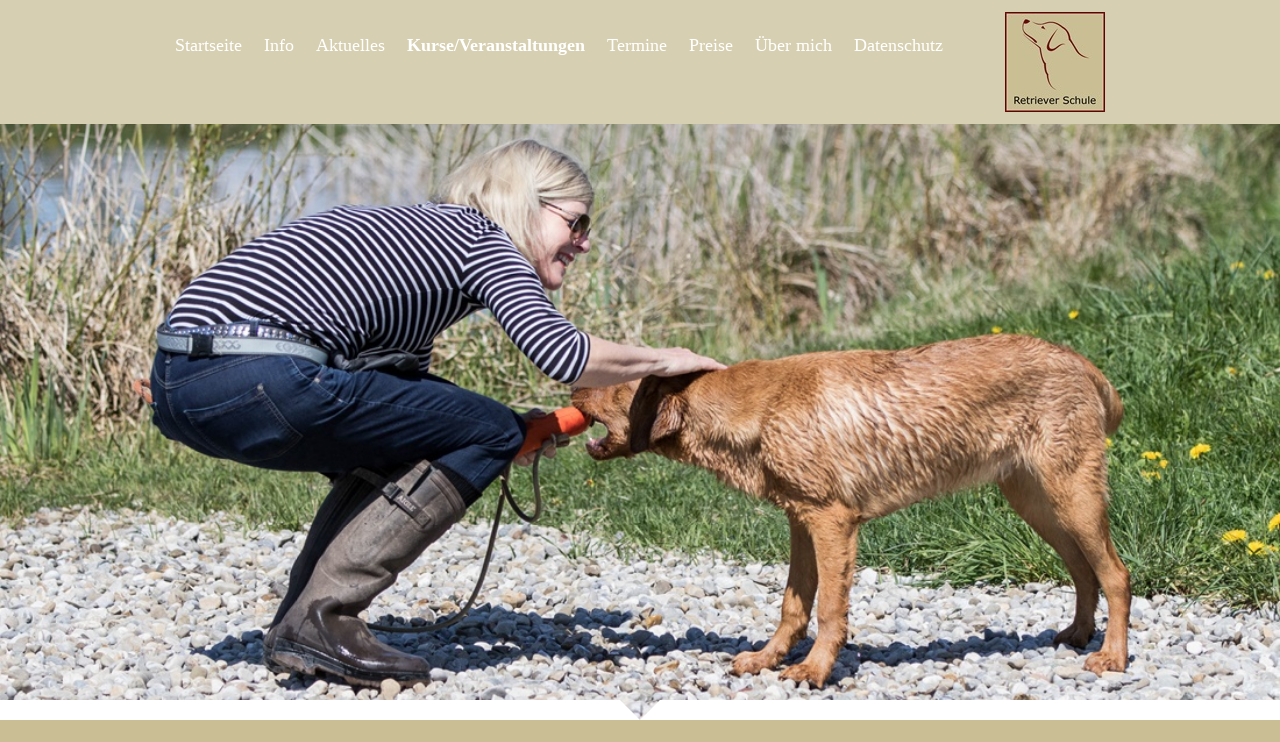

--- FILE ---
content_type: text/html
request_url: http://labrador-retriever-schule.de/kursangebot.html
body_size: 2318
content:
<!DOCTYPE html> <html class="no-js responsivelayout" lang="de"> <head> <title>Kurse/Veranstaltungen</title> <meta name="robots" content="index, follow"/> <meta name="keywords" content=""/> <meta name="description" content=""/> <meta charset="utf-8"/> <meta name="viewport" content="width=device-width, initial-scale=1.0, minimal-ui"/> <meta name="generator" content="Zeta Producer 12 12.1.0.0 ZP12X, Build 12.1.0.0, 06.05.2014 10:46:02 (RELEASE)"/> <link rel="shortcut icon" type="image/x-icon" href="_media/stock-files/logo_1.gif?v=1210"/> <link rel="stylesheet" type="text/css" href="_media/bootstrap/bootstrap.css"/> <link rel="stylesheet" type="text/css" href="_media/superslides.css" media="screen"/> <link rel="stylesheet" type="text/css" href="_media/styles.css" media="screen"/> <link rel="stylesheet" type="text/css" href="_media/print.css" media="print"/> <!--[if lte IE 8]><link rel="stylesheet" type="text/css" href="_media/styles-ie8.css" media="screen"/><![endif]--> <link rel="stylesheet" type="text/css" href="//fonts.googleapis.com/css?family=Open+Sans:300,400,600"/> <link rel="stylesheet" type="text/css" href="//fonts.googleapis.com/css?family=Ubuntu+Mono:400,700"/> <script type="text/javascript">document.documentElement.className=document.documentElement.className.replace(/no-js/g,"js");</script> <script	type="text/javascript" src="media/Scripting/ServerSideScripting/jQuery/jquery-1.7.min.js"></script> <script type="text/javascript" src="_media/bootstrap/bootstrap.js"></script> <script	type="text/javascript" src="media/Scripting/ServerSideScripting/js/zp-widgets.js"></script> </head> <body id="poster-responsive"> <a id="top"></a> <div class="navbar noshadow"> <div class="navbar-inner"> <div class="container"><a class="brand" href="http://www.retriever-schule.com"><img src="_media/stock-images/logo_1.jpg" width="100" height="100" alt="http://www.retriever-schule.com" title="Labrador-Retriever Schule "></a> <button type="button" class="btn btn-navbar" data-toggle="collapse" data-target= ".nav-collapse"><span class="icon-bar">&nbsp;</span> <span class="icon-bar">&nbsp;</span> <span class="icon-bar">&nbsp;</span></button> <div class="nav-collapse collapse"> <ul class="nav nav-pills touchhovermenu"> <li class="dropdown"><a href="index.html">Startseite</a></li> <li class="dropdown"><a href="info.html">Info</a> <ul class="dropdown-menu"> <li class="dropdown"><a href="grundlagen.html">Grundlagen</a></li> <li class="dropdown"><a href="kontingenzschema.html">Kontingenzschema</a></li> </ul> </li> <li class="dropdown"><a href="aktuelles.html">Aktuelles</a></li> <li class="active dropdown"><a href="kursangebot.html">Kurse/Veranstaltungen</a> <ul class="dropdown-menu"> <li class="dropdown"><a href="welpentraining.html">Welpentraining</a></li> <li class="dropdown"><a href="gruppentraining.html">Gruppentraining</a></li> <li class="dropdown"><a href="einzeltraining.html">Einzeltraining</a></li> <li class="dropdown"><a href="fun-aktion.html">Dummytraining</a></li> <li class="dropdown"><a href="treibball.html">Treibball</a></li> <li class="dropdown"><a href="erlebnis-trainingsspaziergang.html">Erlebnis-/ Trainingsspaziergang</a></li> <li class="dropdown"><a href="rudelspaziergang.html">Rudelspaziergang</a></li> </ul> </li> <li class="dropdown"><a href="termine.html">Termine</a> <ul class="dropdown-menu"> <li class="dropdown"><a href="termine-welpentraining.html">Termine Welpen-/Junghundetraining</a></li> <li class="dropdown"><a href="termine-gruppentraining.html">Termine Junghundetraining</a></li> <li class="dropdown"><a href="termine-fun-action.html">Termine Dummytraining</a></li> <li class="dropdown"><a href="termin-treibball.html">Termine Treibball</a></li> <li class="dropdown"><a href="termin-rudelspaziergang.html">Termin Rudelspaziergang</a></li> <li class="dropdown"><a href="termine-erlebnis-trainingsspaziergang.html">Termine Erlebnis-/Trainingsspaziergang</a></li> </ul> </li> <li class="dropdown"><a href="preise.html">Preise</a></li> <li class="dropdown"><a href="ueber-mich.html">Über mich</a> <ul class="dropdown-menu"> <li class="dropdown"><a href="datenschutzerklaerung.html">Datenschutzerklärung</a></li> </ul> </li> <li class="dropdown"><a href="datenschutz.html">Datenschutz</a></li> </ul> </div> </div> </div> </div> <div id="header"><a id="a1499"></a> <div id="headslider" class="flex-container"> <div class="bg"> <div class="slides-container"> <div class="slide"><img src="media/images/7d2a4920_lrcc-large.jpg" alt=""></div> </div> </div> </div> <script type="text/javascript" src="_media/jquery.superslides.min.js"></script> --&gt; <script type="text/javascript">$(document).ready(function(){$("#headslider .bg").superslides({animation:"slide",inherit_height_from:"#header",play:7000})});</script></div> <div class="triangle header" style="z-index: 3;"> <p></p> </div> <div id="subnav" class="row-fluid"></div> <div style="clear:both;"></div> <div class="content row-fluid"> <div class="articles"> <div class="row-fluid"> <div class="zpRow standard"> <div class="zpColumn zpColumnWidth1"><a id="a1389"></a> <div class="zpColumnItem"> <div class="articlearea"> <h2 style="text-align:left;">Kurse</h2> <p>&nbsp;</p> <p>&nbsp;</p> </div> </div> </div> </div> <div class="triangle"> <p></p> </div> </div> <div class="row-fluid"> <div class="zpRow standard"> <div class="zpColumn zpColumnWidth1"><a id="a1432"></a> <div class="zpColumnItem"> <div class="articlearea"> <div class="sidebar-nav"> <ul class="nav nav-list"> <li><a href="welpentraining.html" title="Welpentraining"><i class="icon-chevron-right">&nbsp;</i> Welpentraining</a></li> <li><a href="gruppentraining.html" title="Gruppentraining"><i class="icon-chevron-right">&nbsp;</i> Gruppentraining</a></li> <li><a href="einzeltraining.html" title="Einzeltraining"><i class="icon-chevron-right">&nbsp;</i> Einzeltraining</a></li> <li><a href="fun-aktion.html" title="Dummytraining"><i class="icon-chevron-right">&nbsp;</i> Dummytraining</a></li> <li><a href="treibball.html" title="Treibball"><i class="icon-chevron-right">&nbsp;</i> Treibball</a></li> <li><a href="erlebnis-trainingsspaziergang.html" title="Erlebnis-/ Trainingsspaziergang"><i class="icon-chevron-right">&nbsp;</i> Erlebnis-/ Trainingsspaziergang</a></li> <li><a href="rudelspaziergang.html" title="Rudelspaziergang"><i class="icon-chevron-right">&nbsp;</i> Rudelspaziergang</a></li> </ul> </div> </div> </div> </div> </div> <div class="triangle"> <p></p> </div> </div> <div class="row-fluid"> <div class="zpRow standard"> <div class="zpColumn zpColumnWidth1"> <div class="zpColumnItem"> <div class="articlearea"> <p><a href="#top" class="zpSO-Uplink" style="display:block;text-align:right">Nach oben</a></p> </div> </div> </div> </div> <div class="triangle"> <p></p> </div> </div> <div class="row-fluid"> <div class="zpRow standard"> <div class="zpColumn zpColumnWidth1"><a id="a1391"></a> <div class="zpColumnItem"> <div class="articlearea"> <p style="text-align: right"><a href="index.html"><img title="" class="singleImage" border="0" alt="" src="media/images/home.jpg"></a></p> </div> </div> </div> </div> <div class="triangle"> <p></p> </div> </div> </div> </div> <div class="fullwidth" id="footer"> <div class="container"> <div class="row-fluid"> <div id="xmenu"><a href="index.html">Startseite</a> <a href="kontakt.html">Kontakt</a> <a href="impressum.html">Impressum</a></div> <div style="clear:both;"></div> </div> </div> </div> <script type="text/javascript">$(document).ready(function(){$(".navbar .btn.btn-navbar").click(function(){$(".navbar .nav-collapse ul.nav").toggleClass("touchhovermenu")});$("body #searchform").hover(function(){$("#searchfield").focus()});$("body.touch #searchbutton").each(function(){var b;var a=function(d){b=c;$("#searchfield").focus();return false};var c=function(d){b=a;return true};b=a;$(this).click(function(){return b($(this))})})});</script> </body> </html>

--- FILE ---
content_type: text/css
request_url: http://labrador-retriever-schule.de/_media/styles.css
body_size: 26567
content:
html{overflow-y:scroll}body{font-family:Verdana;margin:0;padding-top:0;font-size:16px;line-height:1.5;color:#333;background-color:#C9BE94;text-rendering:optimizeLegibility}body.banner{padding-top:0}html,body{height:100%}blockquote{border:0}blockquote p{font-size:inherit}.container{max-width:930px}.row-fluid{z-index:10;-webkit-transform:translate3d(0,0,0)}#subnav.row-fluid{position:relative;background-color:#C9BE94;z-index:10;-webkit-transform:translate3d(0,0,0)}.articles .row-fluid{position:relative;padding-top:30px;padding-bottom:30px;background-color:#fff}.articles .zpRow{position:relative;z-index:100}.articles .row-fluid .zpRow{background-color:#fff}.articles .row-fluid:nth-child(even),.articles .row-fluid:nth-child(even) .zpRow{background-color:#FFF}.triangle{position:absolute;bottom:0;width:100%;height:20px;margin:0 auto;background:transparent}#afterfooter .triangle{display:none}.triangle>p:before,.triangle>p:after{content:'';position:absolute;z-index:-1;top:0;width:0;height:20px;border-top:20px solid transparent}.triangle:before,.triangle:after{content:'';position:absolute;top:0;height:0;border-bottom:20px solid #fff;-webkit-box-sizing:border-box;-moz-box-sizing:border-box;-ms-box-sizing:border-box;box-sizing:border-box;-webkit-backface-visibility:hidden;-moz-backface-visibility:hidden;backface-visibility:hidden}.articles .row-fluid:nth-child(odd) .triangle:before,.articles .row-fluid:nth-child(odd) .triangle:after{border-bottom-color:#FFF}.triangle.header.breadcrumb:before,.triangle.header.breadcrumb:after{border-bottom-color:#C9BE94}.articles .row-fluid:last-child .triangle:before,.articles .row-fluid:last-child .triangle:after{border-bottom-color:#C9BE94}.triangle:before{left:0;width:50%;border-right:20px solid transparent}.triangle:after{right:0;width:50%;border-left:20px solid transparent}.articles .zpRow,#breadcrumb,#subnav>.sidebar-nav{max-width:930px;margin-left:auto;margin-right:auto}.posrel{position:relative!important}.noshadow,.noshadow>.navbar-inner{-webkit-box-shadow:none!important;-moz-box-shadow:none!important;box-shadow:none!important}h1{font-family:Verdana;margin:0 0 10px 0;padding:0;font-size:44px;font-weight:normal;line-height:normal;color:#333;position:relative}h2{font-family:Verdana;margin:10px 0 10px 0;padding:0;font-size:36px;font-weight:normal;line-height:normal;color:#333}h3,h4,h5,h6{font-family:Verdana;margin:10px 0 10px 0;padding:0;font-size:30px;font-weight:normal;line-height:normal;color:#333}h1 a,h2 a,h3 a,h4 a,h5 a,h6 a{font-weight:inherit!important}p{margin:0 0 10px 0;padding:0}ul,ol{margin:0 0 10px 30px;padding:0}ul li{margin:0 0 10px 0;padding:0;list-style:square;line-height:1.5}ol li{margin:0 0 10px 0;padding:0;list-style:decimal}table{margin:0 0 10px 0;padding:0}td{vertical-align:top}img{margin:0;padding:0;border-style:none;box-sizing:border-box}div.articlearea img,.zpRow.standard div.zpImageGallery>a{box-shadow:1px 1px 1px #E7E7E7}#weatherToday img,#weatherTomorrow img{width:100px}.zgmap{max-width:100%}a{color:#A09355;text-decoration:none}a:hover{color:#A09355;text-decoration:underline}.content .articlearea a{font-weight:bold}.content .articlearea a.button{font-weight:normal}#top{margin:0;padding:0}#search{margin-top:25px!important;width:10%}#searchform{margin:0;padding:0;margin-top:25px!important;position:relative;float:left}#searchform input{font-family:Verdana}#searchfield{margin:0;padding:4px;width:20px;height:20px;line-height:20px;border:1px solid #DDD;border-radius:5px;font-size:1em;color:transparent;background:#fff;background:rgba(255,255,255,0.7)}#searchfield:focus{color:#fff}#searchfield::-webkit-input-placeholder{color:transparent}#searchfield:-moz-placeholder{color:transparent}#searchfield::-moz-placeholder{color:transparent}#searchfield:-ms-input-placeholder{color:transparent}#searchform:hover #searchfield,#searchform:focus #searchfield,#searchfield:hover,#searchfield:focus{width:auto;min-width:50px;max-width:90px;padding:4px 28px 4px 10px;color:#666}#searchform:hover #searchfield::-webkit-input-placeholder,#searchfield:focus::-webkit-input-placeholder{color:inherit}#searchform:hover #searchfield:-moz-placeholder,#searchfield:focus:-moz-placeholder{color:inherit}#searchform:hover #searchfield::-moz-placeholder,#searchfield:focus::-moz-placeholder{color:inherit}#searchform:hover #searchfield:-ms-input-placeholder,#searchfield:focus:-ms-input-placeholder{color:inherit}#searchbutton{margin:0;padding:0;width:28px;height:28px;border:0;position:absolute;top:1px;right:1px}.navbar{margin:0;padding-bottom:5px;padding-top:5px;position:fixed;width:100%;z-index:6001;background:#D7CFB1;background:#d7cfb1}.navbar .brand{margin-left:0!important;margin-right:7px;padding:7px 0 7px 0;width:100px;height:100px;float:right;margin-left:7px;margin-right:0}.navbar .brand img{width:auto;height:auto}.navbar-inner{background:transparent;filter:none;border:0;-webkit-border-radius:0;-moz-border-radius:0;border-radius:0;padding:0 20px!important;min-height:114px;position:relative;z-index:2}.navbar-inner button.btn-navbar{margin-top:25px!important;float:left;margin-left:0;margin-right:10px;opacity:.7;padding:8px 10px}.navbar ul.nav{margin-top:18px;margin-right:0;font-size:1.1em;float:left}.navbar ul.nav li{list-style:none!important;margin:0}.navbar .nav>li{padding:6px 0}.navbar .nav>li>a{color:#FFF;text-shadow:1px 1px 1px transparent;padding:7px 10px}.navbar .nav>li:first-child>a{padding-left:0}.navbar .nav>li>a:hover{color:#FFF;background:#C9BE94;text-shadow:none;background:rgba(201,190,148,0.9)}.navbar .nav>li.active>a,.navbar .nav>li.active>a:hover{color:#FFF;background-color:transparent;text-shadow:1px 1px 1px transparent;-webkit-box-shadow:none;-moz-box-shadow:none;box-shadow:none;font-weight:bold}ul.nav li.dropdown:hover>ul.dropdown-menu{display:block}ul.nav ul.dropdown-menu{background:#d2c8a5;background:rgba(201,190,148,0.9);border:0}ul.nav>li>ul.dropdown-menu{top:90%;left:14px}.navbar .nav>li>.dropdown-menu::before{display:none}.navbar .nav>li>.dropdown-menu::after{border-bottom-color:#d2c8a5;border-bottom-color:rgba(201,190,148,0.9)}ul.nav>li.dropdown li>a{color:#FFF}ul.nav>li.dropdown li.active>a,ul.nav>li.dropdown li>a:hover{background:transparent;color:#FFF;font-weight:bold;filter:none}ul.nav>li.dropdown li>a:hover,ul.nav .dropdown-submenu:hover>a{background:#C9BE94;color:#FFF;font-weight:bold;filter:none}.navbar-inner .nav-collapse.in.collapse{background:#d2c8a5;background:rgba(201,190,148,0.95)}.navbar-inner .nav-collapse.in.collapse li a{padding:3px 15px}.navbar-inner .nav-collapse.in.collapse ul.dropdown-menu{background:0}.navbar-inner .nav-collapse.in.collapse .dropdown-submenu>a:after{display:none}.navbar-inner .nav-collapse.in.collapse ul.nav li a{color:#FFF;text-shadow:none;font-weight:normal;background:0}.navbar-inner .nav-collapse.in.collapse ul.nav li a:hover{font-weight:bold;background:0}.navbar-inner .nav-collapse.in.collapse ul.nav li.active>a{color:#FFF;font-weight:bold;text-shadow:none}.nav .icon-chevron-right{float:none;margin-top:4px;margin-right:0;opacity:.55}.sidebar-nav ul.nav.nav-list.submenu{margin-bottom:7px;border-radius:0;margin-top:10px;padding:8px 15px 0 15px}ul.nav.nav-list{overflow:hidden;border:0;border-radius:4px;background-color:#C9BE94;color:#333;margin-bottom:0;padding:8px 0}ul.nav.nav-list li{list-style:none!important}ul.nav.nav-list.submenu li{float:left;margin-right:20px}ul.nav.nav-list li a{color:#333;text-shadow:none;font-weight:normal;margin:0;padding:0}ul.nav.nav-list li a:hover{color:#333;background-color:#ededed}ul.nav.nav-list li li{list-style:none;display:none}ul.nav.nav-list li.aktiv>a{color:#333;font-weight:bold}ul.nav.nav-list li.aktiv li{display:list-item!important;padding:3px 0}ul.nav.nav-list li li ul{margin-left:10px;padding-top:3px}#header{height:100%}#headslider .bg{height:100%;position:fixed!important;top:0}.slides-container .slide{display:none}.slides-navigation a{width:30px;height:30px;margin:0;display:block;background:url(stock-images/bg_direction_nav.png) no-repeat 0 0;position:fixed;top:50%;cursor:pointer;text-indent:-9999px;opacity:1;-webkit-transition:all .3s ease}.slides-navigation a.next{background-position:100% 0;right:10px}.slides-navigation a.prev{left:10px}.slides-pagination{position:fixed;bottom:30px}.slides-pagination a{background-image:none;width:11px;height:11px;display:inline-block;zoom:1;*display:inline;background:#666;background:rgba(255,255,255,0.5);cursor:pointer;text-indent:-9999px;-webkit-border-radius:20px;-moz-border-radius:20px;-o-border-radius:20px;border-radius:20px;border:0;box-shadow:inset 0 0 3px rgba(255,255,255,0.3)}slides-pagination a:hover{background:#333;background:rgba(255,255,255,0.5)}.slides-pagination a.current{background:#000;background:rgba(255,255,255,0.7);cursor:default}.flex-caption{position:absolute;top:45%;width:50%;max-width:930px;z-index:10;-webkit-transform:translate3d(0,0,0);color:#fff;text-shadow:1px 1px 2px #000,-1px -1px 2px #000;font-size:18px;text-align:left;line-height:1.4}.flex-caption a{font-weight:bold;color:#fff;text-decoration:underline}.flex-caption a:hover{color:#A09355;text-decoration:none}.flex-caption p{margin-bottom:10px}.flex-caption p:last-child{margin-bottom:0}.flex-caption h2{font-family:'Ubuntu Mono','Helvetica Neue',Helvetica,Arial,sans-serif;margin:0 0 10px 0;padding:0;font-size:36px;font-weight:normal;color:#fff!important;text-shadow:1px 1px 2px #000,-1px -1px 2px #000;font-weight:normal;line-height:normal;text-align:left}.sidebar .breadcrumb{display:none}.breadcrumb{font-size:1em;color:#333;background-color:#C9BE94;border-radius:0;margin-top:5px;padding:11px 15px}.breadcrumb li{text-shadow:0 1px 0 transparent;margin:0}.breadcrumb a{padding:0;color:#A09355;text-decoration:none}.breadcrumb a:hover{color:#A09355;text-decoration:underline}.breadcrumb>li span.divider{color:#666}.breadcrumb>li:last-child span.divider{display:none}.span8.content{margin-left:0}a.button,input.button{display:inline-block;margin:4px 10px 30px 0;padding:0;font-family:'Open Sans','Helvetica Neue',Helvetica,Arial,sans-serif;font-size:1em;font-weight:normal;text-decoration:none;text-transform:uppercase;text-align:center;text-shadow:none;line-height:normal;color:#fff;background-color:#A09355;border:1px solid #ac9f63;border:1px solid rgba(172,159,99,0.5);background:#A09355;background:-moz-linear-gradient(top,#ac9f63 0,#A09355 50%);background:-webkit-gradient(linear,left top,left bottom,color-stop(0%,#ac9f63),color-stop(50%,#A09355));background:-webkit-linear-gradient(top,#ac9f63 0,#A09355 50%);background:-o-linear-gradient(top,#ac9f63 0,#A09355 50%);background:-ms-linear-gradient(top,#ac9f63 0,#A09355 50%);background:linear-gradient(to bottom,#ac9f63 0,#A09355 50%);-webkit-border-radius:6px;-moz-border-radius:6px;border-radius:6px}a.button:hover,input.button:hover{color:#333;border:1px solid #f7f7f7;background:#f7f7f7;background:-moz-linear-gradient(top,white 0,#f7f7f7 50%);background:-webkit-gradient(linear,left top,left bottom,color-stop(0%,white),color-stop(50%,#f7f7f7));background:-webkit-linear-gradient(top,white 0,#f7f7f7 50%);background:-o-linear-gradient(top,white 0,#f7f7f7 50%);background:-ms-linear-gradient(top,white 0,#f7f7f7 50%);background:linear-gradient(to bottom,white 0,#f7f7f7 50%);text-decoration:none}a.button span,input.button{display:block;margin:0;padding:8px 15px}.sidebar a.button,.sidebar input.button{margin:0 10px 30px 0}.newsbox{margin:00;padding:0;line-height:1.4;overflow:hidden;border:0;border-radius:4px;background-color:transparent;color:inherit}.newsbox h2{font-family:'Open Sans','Helvetica Neue',Helvetica,Arial,sans-serif;margin:10px 0 10px 0;font-size:1.9em;font-weight:normal;color:#333}.newstext{margin:0;padding:0;font-family:'Open Sans','Helvetica Neue',Helvetica,Arial,sans-serif;font-size:1em;color:#333}.newstext p{margin:0 0 10px 0}.newstext a{font-weight:bold;color:#A09355;text-decoration:none}.newstext a:hover{color:#A09355;text-decoration:underline}hr{margin:30px 0}.articles{float:none;font-family:Verdana;font-size:1em;line-height:1.4}.articlearea{margin:0;padding:0}.content .articlearea{overflow:hidden;padding-bottom:2px;position:relative;-webkit-transform:translate3d(0,0,0);z-index:90}.content .articlearea.popupimage{width:auto;margin:0 0 30px 0;padding:0;box-shadow:none}.content .articlearea.popupimage>div.zpImageGallery{padding-bottom:2px;padding-right:2px}.content .articlearea p:last-child,.floatarticle p:last-child{margin-bottom:0}.articleimage{margin:0;padding:4px 0 10px 0}.articletext{margin:0;padding:0;min-width:250px}.twocolumnleft{float:left;margin:0;padding:0}.twocolumnleft>div{margin:0;padding:0 15px 0 0}.twocolumnright{margin:0;padding:0;overflow:hidden}.twocolumnright>div{margin:0;padding:0 0 0 15px}.bildunterschrift{display:block;color:#333}.floatarticle{float:left;margin:0 0 30px 0;padding:0;overflow:hidden}.floatarticle>div{margin:0;padding:0 30px 0 0}#formular .asfield{display:none}#formular input[type="text"],#formular textarea,#formular select{font-size:inherit;background:#fff;padding:6px 8px;border-radius:5px;border:1px solid #D9D9D9;border:1px solid rgba(0,0,0,0.2)}#formular label{padding:3px 10px 3px 0}#formular label.field{display:block;margin-top:10px;margin-bottom:4px;padding:0}#formular input[type="submit"]{display:block;margin-top:20px}#formular{display:inline-block;margin:0;padding:0 0 10px 0}#formular p{margin:0;padding:0}#formular table{margin:0;padding:0}#formular td{margin:0;padding:0;white-space:nowrap;vertical-align:middle}#formular input{font-family:Verdana;font-size:inherit;color:#333}#formular input.button{font-family:'Open Sans','Helvetica Neue',Helvetica,Arial,sans-serif;font-size:1em;font-weight:normal;color:#fff}#formular input.button:hover{color:#333;background:#f7f7f7}#formular textarea{font-family:Verdana;font-size:inherit;color:#333}input[type="checkbox"],input[type="radio"]{margin:-4px 4px 0 0}input[type="submit"]{margin-top:10px}#formular .label,#formular .field{padding:3px 10px 3px 0}#formular .desc{padding:10px 10px 10px 0}#formular .multiline{padding:4px 10px 0 0;vertical-align:top}#formular .submit{padding:0}#formular .separator{margin:10px 10px 10px 0;padding:0;line-height:0;height:0;border:0;border-top:1px solid #b8a972;border-bottom:1px solid #dad3b6}#banner,#afterfooter{margin:0;padding:20px 0;font-family:'Open Sans','Helvetica Neue',Helvetica,Arial,sans-serif;font-size:1em;color:#333;line-height:1.4}#afterfooter{color:#333;padding:20px 0 0 0}#banner a,#afterfooter a{color:#A09355!important;text-decoration:none}#banner a:hover,#afterfooter a:hover{color:#A09355!important;text-decoration:underline}#banner span,#banner h2,#afterfooter span,#afterfooter h2{color:#333;font-family:'Open Sans','Helvetica Neue',Helvetica,Arial,sans-serif;display:block;margin:0 0 10px 0;padding:0;font-size:1.9em;font-weight:normal;line-height:normal}#banner p,#afterfooter p{margin:0 0 10px 0;padding:0}.contentcontainer{margin-bottom:30px}#sitemap{position:relative;z-index:100;-webkit-transform:translate3d(0,0,0);width:100%;clear:both;background:#C9BE94;font-size:.9em;color:#333;text-shadow:1px 1px 0 transparent;z-index:100;line-height:1.3;overflow:auto}div.sitemap-item{max-width:210px;float:left;margin:0 40px 10px 0;padding:0}.sitemap-item>a>span{color:#333;font-weight:bolder!important;margin-bottom:10px;display:block}.sitemap-item a:hover{color:#333}.sitemap-item a.button:hover{color:#333}.sitemap-item ul{padding:0;margin:0}.sitemap-item li{margin-bottom:6px;list-style-type:none;line-height:1.3}.sitemap-item li a{color:#333}#footer{position:relative;width:100%;clear:both;font-size:.9em;color:#333;background:#C9BE94;overflow:hidden;text-shadow:1px 1px 0 transparent;-webkit-transform:translate3d(0,0,0);z-index:100}#footer .container,#sitemap .container{padding-top:30px;padding-bottom:30px}#footer a{color:#333}#footerinfo{float:right;margin:0;padding:0;overflow:hidden}#footerinfo.center{text-align:center;float:none}#footerinfo .zp{color:#333!important}#xmenu{float:left;margin:0;padding:0;overflow:hidden}#xmenu a{margin:0;padding:0 10px 0 0;font-size:1em;color:#333;text-decoration:none}#xmenu a:hover{color:#333;text-decoration:underline}.zpSO-OnlineShop-table.zpSO-OnlineShop-addresstable{width:auto}.zpSO-OnlineShop-addresstable input[type="text"],.zpSO-OnlineShop-addresstable textarea{width:95%}.zpSO-OnlineShop-error{color:#F00}.content .articlearea.shoparticlefloat{-webkit-box-shadow:none!important;-moz-box-shadow:none!important;box-shadow:none!important;padding-bottom:0!important}.content .articlearea.shoparticle form,.content .articlearea.shoparticle .button{margin-bottom:0!important}.zpSO-OnlineShop-table{width:100%}.zpSO-OnlineShop-table th{margin:0;padding:8px 10px;font-weight:bold;text-align:left;color:#FFF;background-color:#D7CFB1}.zpSO-OnlineShop-table td{margin:0;padding:8px 10px;text-align:left}.zpSO-OnlineShop-row1 td,.zpSO-OnlineShop-row2 td{margin:0;padding:8px 10px;text-align:left}.zpSO-OnlineShop-row2 td{background-image:url(stock-images/opacity.png)}.zp{color:#333!important;text-decoration:none!important}.clear{clear:both}.clearx,.clearfix{clear:both;margin:0;padding:0;font-size:0;height:0;line-height:0;visibility:hidden}.asfield{display:none}.flexslider ul li>div.inline-editing-pageitem{position:static!important}.flexslider ul li>div.inline-editing-pageitem>div.inline-editing-pageitem-highlight{top:50%}#inline-editing-pageitem-logo .inline-editing-pageitem-inline{display:inline!important}a.inline-editing-pageitem-edit{text-shadow:none}@media(max-width:1030px){.flex-caption{left:50px}}@media(max-width:979px){.nav-collapse{overflow:visible}}@media(max-width:970px){body{padding-top:0!important}.nav-collapse{overflow:hidden}#searchform{position:absolute;top:0;left:70px}#searchfield{max-width:200px!important}.navbar{position:relative}.navbar ul.nav{float:left}.flex-caption{width:75%;left:50px}#breadcrumb,.zpRow{padding-left:20px;padding-right:20px}.container{width:auto;padding-left:20px;padding-right:20px}}@media(max-width:767px){body{padding-left:0;padding-right:0}.fullwidth{padding:10px 20px;padding-left:0;padding-right:0}#header.fullwidth{padding:0}#searchform{position:absolute;top:0;left:70px}#searchfield{max-width:200px!important}}@media(max-width:568px){#header{margin-top:-50px;min-height:300px!important}#headslider .bg{position:relative!important;top:auto!important}.slides-pagination{display:none}.slides-navigation a.next{right:4px}.slides-navigation a.prev{left:4px}.flex-caption{max-height:80%;overflow:auto;top:70px!important;left:42px!important}.flex-caption h2{font-size:30px}div.triangle.header{position:relative;top:-30px;height:auto}img{-moz-box-sizing:border-box;-webkit-box-sizing:border-box;box-sizing:border-box}.articleimage{float:none!important;padding:0!important;margin-bottom:10px}.header .webname{margin-bottom:10px}.header #searchfield{clear:both;width:50%}div.nav-collapse{margin:40px -20px 0 -20px}.navbar{padding-top:0;padding-bottom:0;position:relative}.navbar-inner{-webkit-box-shadow:none!important;-moz-box-shadow:none!important;box-shadow:none!important;min-height:0}.navbar-inner .container{background-image:none!important}.navbar a.brand{max-width:190px;height:30px}.navbar a.brand img{height:30px;vertical-align:top}.navbar button.btn-navbar,.navbar #searchform{margin-top:10px!important}.sidebar{margin-bottom:30px}#searchfield{font-size:16px}#headslider .bg,.slides-pagination,.slides-navigation,.slides-navigation a{position:absolute!important}.flex-caption{top:120px}.twocolumnleft,.twocolumnright{width:100%!important}.twocolumnleft{margin-bottom:30px!important}.twocolumnleft div,.twocolumnright div{padding:0!important}p.video{display:block;overflow:hidden}p.video iframe{max-width:100%;width:auto\9;height:auto;vertical-align:middle;border:0}#formular table,#formular #recaptcha_widget_div{max-width:300px!important;overflow:scroll}#recaptcha_widget_div #recaptcha_logo,#recaptcha_widget_div #recaptcha_tagline{display:none}#formular input[type="text"],#formular textarea{min-width:80px!important;max-width:260px!important}#basketForm{max-width:300px!important;overflow:scroll!important}.content .articlearea.shoparticlefloat>div{float:none!important;padding-right:0!important}.floatarticle{min-width:100%}}@media(max-width:568px) and (orientation:landscape){.flex-caption{max-height:72%}}div.zpRow{margin-bottom:30px}div.zpRow:after{visibility:hidden;display:block;content:"";clear:both;height:0}div.zpRow div.zpColumn{display:block;float:left;margin-left:3.2%}div.zpRow div.zpColumn img.singleImage{max-width:100%!important;height:auto!important}div.zpRow div.zpColumn .zpImageGallery a.fancybox{max-width:100%}div.zpRow div.zpColumn.zpColumnWidth1{width:100%;float:none}div.zpRow div.zpColumn.zpColumnWidth2{width:48.4%}div.zpRow div.zpColumn.zpColumnWidth3{width:31.2%}div.zpRow div.zpColumn.zpColumnWidth4{width:22.6%}div.zpRow div.zpColumn:first-child{margin-left:0}div.zpRow div.zpColumn div.zpColumnItem{overflow:hidden}@media only screen and (max-width:768px){.responsivelayout div.zpRow div.zpColumn.zpColumnWidth3,.responsivelayout div.zpRow div.zpColumn.zpColumnWidth4{width:48.4%}.responsivelayout div.zpRow div.zpColumn.zpColumnWidth3:nth-of-type(1),.responsivelayout div.zpRow div.zpColumn.zpColumnWidth4:nth-of-type(1),.responsivelayout div.zpRow div.zpColumn.zpColumnWidth4:nth-of-type(2){margin-bottom:30px}.responsivelayout div.zpRow div.zpColumn.zpColumnWidth3:nth-of-type(3),.responsivelayout div.zpRow div.zpColumn.zpColumnWidth4:nth-of-type(3){margin-left:0;clear:left}}@media only screen and (max-width:568px){.responsivelayout div.zpRow div.zpColumn{width:100%!important;margin-left:0!important;margin-bottom:30px!important;float:none!important}}@media print{div.zpRow{margin-bottom:0!important}div.zpRow div.zpColumn{float:none!important;width:100%!important;margin-left:0!important;margin-bottom:10px!important}}video{max-width:100%;height:auto}div.zpAccordion{margin:10px 0}div.zpAccordion .accordion-heading{position:relative;padding:10px;padding-right:30px;background-color:#f5f5f5;background-image:-webkit-gradient(linear,left top,left bottom,from(#f9f9f9),to(#f5f5f5));background-image:-webkit-linear-gradient(top,#f9f9f9,#f5f5f5);background-image:-moz-linear-gradient(top,#f9f9f9,#f5f5f5);background-image:-ms-linear-gradient(top,#f9f9f9,#f5f5f5);background-image:-o-linear-gradient(top,#f9f9f9,#f5f5f5);background-image:linear-gradient(to bottom,#f9f9f9,#f5f5f5);color:#777;text-shadow:1px 1px 0 #fff;font-size:14px;text-transform:none;font-family:inherit;border:1px solid #e7e7e7;cursor:pointer;margin:0}div.zpAccordion .accordion-heading:after{content:"";position:absolute;top:17px;right:8px;background-repeat:no-repeat;background-image:url([data-uri]);background-position:0 0;width:18px;height:12px}div.zpAccordion .accordion-content{display:none;border:1px solid #e7e7e7;border-top:0;padding:20px 30px 20px 30px}div.zpAccordion.active .accordion-heading:after{background-position:-20px 0}div.zpAccordion.active .accordion-content{display:block}div.zpTABs *{text-shadow:none!important}div.zpTABs{margin:30px 0;width:100%}div.zpTABs>ul.zpTABs{overflow:hidden;width:100%;box-sizing:border-box;list-style-type:none;margin:0!important;padding:0!important}div.zpTABs>ul.zpTABs>li{-moz-box-sizing:border-box;-webkit-box-sizing:border-box;box-sizing:border-box;position:relative;display:block;background:#f7f7f7;float:left;border:1px solid #e7e7e7;border-right-width:0;margin:0!important;padding:0!important;list-style:none;color:#777}div.zpTABs>ul.zpTABs>li a.zpTABs{display:block!important;padding:15px 20px!important;color:inherit!important;text-decoration:none!important;text-shadow:none!important}div.zpTABs>ul.zpTABs>li::before,div.zpTABs>ul.zpTABs>li::after{display:none!important}div.zpTABs>ul.zpTABs>li.active{border-bottom-width:0;color:#5e5e5e;background:#fff}div.zpTABs>ul.zpTABs>li.active a.zpTABs{color:inherit}div.zpTABs>ul.zpTABs>li.last{border-right-width:1px}div.zpTABs>ul.zpTABs>li.tab.active::after,div.zpTABs>ul.zpTABs>li.tab.active::before{display:block!important;content:'';position:absolute;bottom:-1px;height:0;width:999em;border-bottom:1px solid #e7e7e7;pointer-events:none}div.zpTABs>ul.zpTABs>li.tab.active::before{right:100%;margin-right:0}div.zpTABs>ul.zpTABs>li.tab.active::after{left:100%;margin-left:0}div.zpTABs>ul.zpTABs>li.acc{display:none}div.zpTABs>div{padding:30px;clear:both;display:none}div.zpTABs>div.active{margin-top:-1px;display:block;overflow:hidden;background:#fff;border:1px solid #e7e7e7;border-top:0;-moz-box-sizing:border-box;-webkit-box-sizing:border-box;box-sizing:border-box}div.zpTABs>div.active *:not(a){color:#777}div.zpTABs.small>ul.zpTABs{float:none}div.zpTABs.small>ul.zpTABs>li{float:none;border-width:1px;border-bottom-width:0}div.zpTABs.small>ul.zpTABs>li a{white-space:nowrap;overflow:hidden;text-overflow:ellipsis}div.zpTABs.small>ul.zpTABs>li.last{border-bottom-width:1px}div.zpTABs.small>ul.zpTABs>li.active.last{border-bottom-width:0}div.zpTABs.small>ul.zpTABs>li.active{background:#f7f7f7}div.zpTABs.small>ul.zpTABs>li.acc{display:none;white-space:normal;overflow:inherit;padding:15px 20px!important}div.zpTABs.small>ul.zpTABs>li.acc:last-child,div.zpTABs.small>ul.zpTABs li.acc.last{border-bottom-width:1px;border-top-width:0}div.zpTABs.small>ul.zpTABs>li.acc.active{display:block}div.zpTABs.small>div{display:none!important}@media only screen and (max-width:768px){div.zpTABs>ul.zpTABs{float:none}div.zpTABs>ul.zpTABs>li{float:none;border-width:1px;border-bottom-width:0}div.zpTABs>ul.zpTABs>li.last{border-bottom-width:1px}div.zpTABs>ul.zpTABs>li.active.last{border-bottom-width:0}div.zpTABs>ul.zpTABs>li a{white-space:nowrap;overflow:hidden;text-overflow:ellipsis}div.zpTABs>ul.zpTABs>li.active{background:#f7f7f7}div.zpTABs>ul.zpTABs>li.acc{display:none;white-space:normal;overflow:inherit;padding:15px 20px!important}div.zpTABs>ul.zpTABs>li.acc:last-child,div.zpTABs>ul.zpTABs li.acc.last{border-bottom-width:1px;border-top-width:0}div.zpTABs>ul.zpTABs>li.acc.active{display:block}div.zpTABs>div{display:none!important}}

--- FILE ---
content_type: text/javascript
request_url: http://labrador-retriever-schule.de/_media/bootstrap/bootstrap.js
body_size: 25763
content:
!function(a){a(function(){a.support.transition=(function(){var b=(function(){var c=document.createElement("bootstrap"),e={WebkitTransition:"webkitTransitionEnd",MozTransition:"transitionend",OTransition:"oTransitionEnd otransitionend",transition:"transitionend"},d;for(d in e){if(c.style[d]!==undefined){return e[d]}}}());return b&&{end:b}})()})}(window.jQuery);!function(a){var c='[data-dismiss="alert"]',b=function(d){a(d).on("click",c,this.close)};b.prototype.close=function(g){var f=a(this),i=f.attr("data-target"),d;if(!i){i=f.attr("href");i=i&&i.replace(/.*(?=#[^\s]*$)/,"")}d=a(i);g&&g.preventDefault();d.length||(d=f.hasClass("alert")?f:f.parent());d.trigger(g=a.Event("close"));if(g.isDefaultPrevented()){return}d.removeClass("in");function h(){d.trigger("closed").remove()}a.support.transition&&d.hasClass("fade")?d.on(a.support.transition.end,h):h()};a.fn.alert=function(d){return this.each(function(){var e=a(this),f=e.data("alert");if(!f){e.data("alert",(f=new b(this)))}if(typeof d=="string"){f[d].call(e)}})};a.fn.alert.Constructor=b;a(function(){a("body").on("click.alert.data-api",c,b.prototype.close)})}(window.jQuery);!function(a){var b=function(c,d){this.$element=a(c);this.options=a.extend({},a.fn.button.defaults,d)};b.prototype.setState=function(g){var e="disabled",c=this.$element,f=c.data(),h=c.is("input")?"val":"html";g=g+"Text";f.resetText||c.data("resetText",c[h]());c[h](f[g]||this.options[g]);setTimeout(function(){g=="loadingText"?c.addClass(e).attr(e,e):c.removeClass(e).removeAttr(e)},0)};b.prototype.toggle=function(){var c=this.$element.closest('[data-toggle="buttons-radio"]');c&&c.find(".active").removeClass("active");this.$element.toggleClass("active")};a.fn.button=function(c){return this.each(function(){var d=a(this),e=d.data("button"),f=typeof c=="object"&&c;if(!e){d.data("button",(e=new b(this,f)))}if(c=="toggle"){e.toggle()}else{if(c){e.setState(c)}}})};a.fn.button.defaults={loadingText:"loading..."};a.fn.button.Constructor=b;a(function(){a("body").on("click.button.data-api","[data-toggle^=button]",function(d){var c=a(d.target);if(!c.hasClass("btn")){c=c.closest(".btn")}c.button("toggle")})})}(window.jQuery);!function(a){var b=function(c,d){this.$element=a(c);this.options=d;this.options.slide&&this.slide(this.options.slide);this.options.pause=="hover"&&this.$element.on("mouseenter",a.proxy(this.pause,this)).on("mouseleave",a.proxy(this.cycle,this))};b.prototype={cycle:function(c){if(!c){this.paused=false}this.options.interval&&!this.paused&&(this.interval=setInterval(a.proxy(this.next,this),this.options.interval));return this},to:function(f){var c=this.$element.find(".item.active"),e=c.parent().children(),d=e.index(c),g=this;if(f>(e.length-1)||f<0){return}if(this.sliding){return this.$element.one("slid",function(){g.to(f)})}if(d==f){return this.pause().cycle()}return this.slide(f>d?"next":"prev",a(e[f]))},pause:function(c){if(!c){this.paused=true}if(this.$element.find(".next, .prev").length&&a.support.transition.end){this.$element.trigger(a.support.transition.end);this.cycle()}clearInterval(this.interval);this.interval=null;return this},next:function(){if(this.sliding){return}return this.slide("next")},prev:function(){if(this.sliding){return}return this.slide("prev")},slide:function(l,j){var c=this.$element.find(".item.active"),d=j||c[l](),i=this.interval,f=l=="next"?"left":"right",h=l=="next"?"first":"last",k=this,g=a.Event("slide",{relatedTarget:d[0]});this.sliding=true;i&&this.pause();d=d.length?d:this.$element.find(".item")[h]();if(d.hasClass("active")){return}if(a.support.transition&&this.$element.hasClass("slide")){this.$element.trigger(g);if(g.isDefaultPrevented()){return}d.addClass(l);d[0].offsetWidth;c.addClass(f);d.addClass(f);this.$element.one(a.support.transition.end,function(){d.removeClass([l,f].join(" ")).addClass("active");c.removeClass(["active",f].join(" "));k.sliding=false;setTimeout(function(){k.$element.trigger("slid")},0)})}else{this.$element.trigger(g);if(g.isDefaultPrevented()){return}c.removeClass("active");d.addClass("active");this.sliding=false;this.$element.trigger("slid")}i&&this.cycle();return this}};a.fn.carousel=function(c){return this.each(function(){var d=a(this),f=d.data("carousel"),g=a.extend({},a.fn.carousel.defaults,typeof c=="object"&&c),e=typeof c=="string"?c:g.slide;if(!f){d.data("carousel",(f=new b(this,g)))}if(typeof c=="number"){f.to(c)}else{if(e){f[e]()}else{if(g.interval){f.cycle()}}}})};a.fn.carousel.defaults={interval:5000,pause:"hover"};a.fn.carousel.Constructor=b;a(function(){a("body").on("click.carousel.data-api","[data-slide]",function(f){var d=a(this),g,c=a(d.attr("data-target")||(g=d.attr("href"))&&g.replace(/.*(?=#[^\s]+$)/,"")),h=!c.data("modal")&&a.extend({},c.data(),d.data());c.carousel(h);f.preventDefault()})})}(window.jQuery);!function(a){var b=function(c,d){this.$element=a(c);this.options=a.extend({},a.fn.collapse.defaults,d);if(this.options.parent){this.$parent=a(this.options.parent)}this.options.toggle&&this.toggle()};b.prototype={constructor:b,dimension:function(){var c=this.$element.hasClass("width");return c?"width":"height"},show:function(){var d,f,c,e;if(this.transitioning){return}d=this.dimension();f=a.camelCase(["scroll",d].join("-"));c=this.$parent&&this.$parent.find("> .accordion-group > .in");if(c&&c.length){e=c.data("collapse");if(e&&e.transitioning){return}c.collapse("hide");e||c.data("collapse",null)}this.$element[d](0);this.transition("addClass",a.Event("show"),"shown");a.support.transition&&this.$element[d](this.$element[0][f])},hide:function(){var c;if(this.transitioning){return}c=this.dimension();this.reset(this.$element[c]());this.transition("removeClass",a.Event("hide"),"hidden");this.$element[c](0)},reset:function(d){var c=this.dimension();this.$element.removeClass("collapse")[c](d||"auto")[0].offsetWidth;this.$element[d!==null?"addClass":"removeClass"]("collapse");return this},transition:function(e,f,d){var g=this,c=function(){if(f.type=="show"){g.reset()}g.transitioning=0;g.$element.trigger(d)};this.$element.trigger(f);if(f.isDefaultPrevented()){return}this.transitioning=1;this.$element[e]("in");a.support.transition&&this.$element.hasClass("collapse")?this.$element.one(a.support.transition.end,c):c()},toggle:function(){this[this.$element.hasClass("in")?"hide":"show"]()}};a.fn.collapse=function(c){return this.each(function(){var d=a(this),e=d.data("collapse"),f=typeof c=="object"&&c;if(!e){d.data("collapse",(e=new b(this,f)))}if(typeof c=="string"){e[c]()}})};a.fn.collapse.defaults={toggle:true};a.fn.collapse.Constructor=b;a(function(){a("body").on("click.collapse.data-api","[data-toggle=collapse]",function(d){var c=a(this),f,h=c.attr("data-target")||d.preventDefault()||(f=c.attr("href"))&&f.replace(/.*(?=#[^\s]+$)/,""),g=a(h).data("collapse")?"toggle":c.data();c[a(h).hasClass("in")?"addClass":"removeClass"]("collapsed");a(h).collapse(g)})})}(window.jQuery);!function(a){var e="[data-toggle=dropdown]",c=function(g){var f=a(g).on("click.dropdown.data-api",this.toggle);a("html").on("click.dropdown.data-api",function(){f.parent().removeClass("open")})};c.prototype={constructor:c,toggle:function(h){var g=a(this),f,i;if(g.is(".disabled, :disabled")){return}f=d(g);i=f.hasClass("open");b();if(!i){f.toggleClass("open");g.focus()}return false},keydown:function(j){var i,g,f,h,l,k;if(!/(38|40|27)/.test(j.keyCode)){return}i=a(this);j.preventDefault();j.stopPropagation();if(i.is(".disabled, :disabled")){return}h=d(i);l=h.hasClass("open");if(!l||(l&&j.keyCode==27)){return i.click()}g=a("[role=menu] li:not(.divider) a",h);if(!g.length){return}k=g.index(g.filter(":focus"));if(j.keyCode==38&&k>0){k--}if(j.keyCode==40&&k<g.length-1){k++}if(!~k){k=0}g.eq(k).focus()}};function b(){d(a(e)).removeClass("open")}function d(g){var h=g.attr("data-target"),f;if(!h){h=g.attr("href");h=h&&/#/.test(h)&&h.replace(/.*(?=#[^\s]*$)/,"")}f=a(h);f.length||(f=g.parent());return f}a.fn.dropdown=function(f){return this.each(function(){var g=a(this),h=g.data("dropdown");if(!h){g.data("dropdown",(h=new c(this)))}if(typeof f=="string"){h[f].call(g)}})};a.fn.dropdown.Constructor=c;a(function(){a("html").on("click.dropdown.data-api touchstart.dropdown.data-api",b);a("body").on("click.dropdown touchstart.dropdown.data-api",".dropdown form",function(f){f.stopPropagation()}).on("click.dropdown.data-api touchstart.dropdown.data-api",e,c.prototype.toggle).on("keydown.dropdown.data-api touchstart.dropdown.data-api",e+", [role=menu]",c.prototype.keydown)})}(window.jQuery);!function(a){var b=function(c,d){this.options=d;this.$element=a(c).delegate('[data-dismiss="modal"]',"click.dismiss.modal",a.proxy(this.hide,this));this.options.remote&&this.$element.find(".modal-body").load(this.options.remote)};b.prototype={constructor:b,toggle:function(){return this[!this.isShown?"show":"hide"]()},show:function(){var d=this,c=a.Event("show");this.$element.trigger(c);if(this.isShown||c.isDefaultPrevented()){return}a("body").addClass("modal-open");this.isShown=true;this.escape();this.backdrop(function(){var e=a.support.transition&&d.$element.hasClass("fade");if(!d.$element.parent().length){d.$element.appendTo(document.body)}d.$element.show();if(e){d.$element[0].offsetWidth}d.$element.addClass("in").attr("aria-hidden",false).focus();d.enforceFocus();e?d.$element.one(a.support.transition.end,function(){d.$element.trigger("shown")}):d.$element.trigger("shown")})},hide:function(c){c&&c.preventDefault();var d=this;c=a.Event("hide");this.$element.trigger(c);if(!this.isShown||c.isDefaultPrevented()){return}this.isShown=false;a("body").removeClass("modal-open");this.escape();a(document).off("focusin.modal");this.$element.removeClass("in").attr("aria-hidden",true);a.support.transition&&this.$element.hasClass("fade")?this.hideWithTransition():this.hideModal()},enforceFocus:function(){var c=this;a(document).on("focusin.modal",function(d){if(c.$element[0]!==d.target&&!c.$element.has(d.target).length){c.$element.focus()}})},escape:function(){var c=this;if(this.isShown&&this.options.keyboard){this.$element.on("keyup.dismiss.modal",function(d){d.which==27&&c.hide()})}else{if(!this.isShown){this.$element.off("keyup.dismiss.modal")}}},hideWithTransition:function(){var c=this,d=setTimeout(function(){c.$element.off(a.support.transition.end);c.hideModal()},500);this.$element.one(a.support.transition.end,function(){clearTimeout(d);c.hideModal()})},hideModal:function(c){this.$element.hide().trigger("hidden");this.backdrop()},removeBackdrop:function(){this.$backdrop.remove();this.$backdrop=null},backdrop:function(d){var f=this,c=this.$element.hasClass("fade")?"fade":"";if(this.isShown&&this.options.backdrop){var e=a.support.transition&&c;this.$backdrop=a('<div class="modal-backdrop '+c+'" />').appendTo(document.body);if(this.options.backdrop!="static"){this.$backdrop.click(a.proxy(this.hide,this))}if(e){this.$backdrop[0].offsetWidth}this.$backdrop.addClass("in");e?this.$backdrop.one(a.support.transition.end,d):d()}else{if(!this.isShown&&this.$backdrop){this.$backdrop.removeClass("in");a.support.transition&&this.$element.hasClass("fade")?this.$backdrop.one(a.support.transition.end,a.proxy(this.removeBackdrop,this)):this.removeBackdrop()}else{if(d){d()}}}}};a.fn.modal=function(c){return this.each(function(){var d=a(this),e=d.data("modal"),f=a.extend({},a.fn.modal.defaults,d.data(),typeof c=="object"&&c);if(!e){d.data("modal",(e=new b(this,f)))}if(typeof c=="string"){e[c]()}else{if(f.show){e.show()}}})};a.fn.modal.defaults={backdrop:true,keyboard:true,show:true};a.fn.modal.Constructor=b;a(function(){a("body").on("click.modal.data-api",'[data-toggle="modal"]',function(f){var d=a(this),g=d.attr("href"),c=a(d.attr("data-target")||(g&&g.replace(/.*(?=#[^\s]+$)/,""))),h=c.data("modal")?"toggle":a.extend({remote:!/#/.test(g)&&g},c.data(),d.data());f.preventDefault();c.modal(h).one("hide",function(){d.focus()})})})}(window.jQuery);!function(a){var b=function(c,d){this.init("tooltip",c,d)};b.prototype={constructor:b,init:function(g,c,f){var d,e;this.type=g;this.$element=a(c);this.options=this.getOptions(f);this.enabled=true;if(this.options.trigger=="click"){this.$element.on("click."+this.type,this.options.selector,a.proxy(this.toggle,this))}else{if(this.options.trigger!="manual"){d=this.options.trigger=="hover"?"mouseenter":"focus";e=this.options.trigger=="hover"?"mouseleave":"blur";this.$element.on(d+"."+this.type,this.options.selector,a.proxy(this.enter,this));this.$element.on(e+"."+this.type,this.options.selector,a.proxy(this.leave,this))}}this.options.selector?(this._options=a.extend({},this.options,{trigger:"manual",selector:""})):this.fixTitle()},getOptions:function(c){c=a.extend({},a.fn[this.type].defaults,c,this.$element.data());if(c.delay&&typeof c.delay=="number"){c.delay={show:c.delay,hide:c.delay}}return c},enter:function(c){var d=a(c.currentTarget)[this.type](this._options).data(this.type);if(!d.options.delay||!d.options.delay.show){return d.show()}clearTimeout(this.timeout);d.hoverState="in";this.timeout=setTimeout(function(){if(d.hoverState=="in"){d.show()}},d.options.delay.show)},leave:function(c){var d=a(c.currentTarget)[this.type](this._options).data(this.type);if(this.timeout){clearTimeout(this.timeout)}if(!d.options.delay||!d.options.delay.hide){return d.hide()}d.hoverState="out";this.timeout=setTimeout(function(){if(d.hoverState=="out"){d.hide()}},d.options.delay.hide)},show:function(){var c,f,h,e,d,g,i;if(this.hasContent()&&this.enabled){c=this.tip();this.setContent();if(this.options.animation){c.addClass("fade")}g=typeof this.options.placement=="function"?this.options.placement.call(this,c[0],this.$element[0]):this.options.placement;f=/in/.test(g);c.remove().css({top:0,left:0,display:"block"}).appendTo(f?this.$element:document.body);h=this.getPosition(f);e=c[0].offsetWidth;d=c[0].offsetHeight;switch(f?g.split(" ")[1]:g){case"bottom":i={top:h.top+h.height,left:h.left+h.width/2-e/2};break;case"top":i={top:h.top-d,left:h.left+h.width/2-e/2};break;case"left":i={top:h.top+h.height/2-d/2,left:h.left-e};break;case"right":i={top:h.top+h.height/2-d/2,left:h.left+h.width};break}c.css(i).addClass(g).addClass("in")}},setContent:function(){var c=this.tip(),d=this.getTitle();c.find(".tooltip-inner")[this.options.html?"html":"text"](d);c.removeClass("fade in top bottom left right")},hide:function(){var e=this,c=this.tip();c.removeClass("in");function d(){var f=setTimeout(function(){c.off(a.support.transition.end).remove()},500);c.one(a.support.transition.end,function(){clearTimeout(f);c.remove()})}a.support.transition&&this.$tip.hasClass("fade")?d():c.remove();return this},fixTitle:function(){var c=this.$element;if(c.attr("title")||typeof(c.attr("data-original-title"))!="string"){c.attr("data-original-title",c.attr("title")||"").removeAttr("title")}},hasContent:function(){return this.getTitle()},getPosition:function(c){return a.extend({},(c?{top:0,left:0}:this.$element.offset()),{width:this.$element[0].offsetWidth,height:this.$element[0].offsetHeight})},getTitle:function(){var e,c=this.$element,d=this.options;e=c.attr("data-original-title")||(typeof d.title=="function"?d.title.call(c[0]):d.title);return e},tip:function(){return this.$tip=this.$tip||a(this.options.template)},validate:function(){if(!this.$element[0].parentNode){this.hide();this.$element=null;this.options=null}},enable:function(){this.enabled=true},disable:function(){this.enabled=false},toggleEnabled:function(){this.enabled=!this.enabled},toggle:function(){this[this.tip().hasClass("in")?"hide":"show"]()},destroy:function(){this.hide().$element.off("."+this.type).removeData(this.type)}};a.fn.tooltip=function(c){return this.each(function(){var d=a(this),e=d.data("tooltip"),f=typeof c=="object"&&c;if(!e){d.data("tooltip",(e=new b(this,f)))}if(typeof c=="string"){e[c]()}})};a.fn.tooltip.Constructor=b;a.fn.tooltip.defaults={animation:true,placement:"top",selector:false,template:'<div class="tooltip"><div class="tooltip-arrow"></div><div class="tooltip-inner"></div></div>',trigger:"hover",title:"",delay:0,html:true}}(window.jQuery);!function(a){var b=function(c,d){this.init("popover",c,d)};b.prototype=a.extend({},a.fn.tooltip.Constructor.prototype,{constructor:b,setContent:function(){var c=this.tip(),e=this.getTitle(),d=this.getContent();c.find(".popover-title")[this.options.html?"html":"text"](e);c.find(".popover-content > *")[this.options.html?"html":"text"](d);c.removeClass("fade top bottom left right in")},hasContent:function(){return this.getTitle()||this.getContent()},getContent:function(){var d,c=this.$element,e=this.options;d=c.attr("data-content")||(typeof e.content=="function"?e.content.call(c[0]):e.content);return d},tip:function(){if(!this.$tip){this.$tip=a(this.options.template)}return this.$tip},destroy:function(){this.hide().$element.off("."+this.type).removeData(this.type)}});a.fn.popover=function(c){return this.each(function(){var d=a(this),e=d.data("popover"),f=typeof c=="object"&&c;if(!e){d.data("popover",(e=new b(this,f)))}if(typeof c=="string"){e[c]()}})};a.fn.popover.Constructor=b;a.fn.popover.defaults=a.extend({},a.fn.tooltip.defaults,{placement:"right",trigger:"click",content:"",template:'<div class="popover"><div class="arrow"></div><div class="popover-inner"><h3 class="popover-title"></h3><div class="popover-content"><p></p></div></div></div>'})}(window.jQuery);!function(a){function b(d,f){var g=a.proxy(this.process,this),c=a(d).is("body")?a(window):a(d),e;this.options=a.extend({},a.fn.scrollspy.defaults,f);this.$scrollElement=c.on("scroll.scroll-spy.data-api",g);this.selector=(this.options.target||((e=a(d).attr("href"))&&e.replace(/.*(?=#[^\s]+$)/,""))||"")+" .nav li > a";this.$body=a("body");this.refresh();this.process()}b.prototype={constructor:b,refresh:function(){var d=this,c;this.offsets=a([]);this.targets=a([]);c=this.$body.find(this.selector).map(function(){var e=a(this),g=e.data("target")||e.attr("href"),f=/^#\w/.test(g)&&a(g);return(f&&f.length&&[[f.position().top,g]])||null}).sort(function(e,f){return e[0]-f[0]}).each(function(){d.offsets.push(this[0]);d.targets.push(this[1])})},process:function(){var h=this.$scrollElement.scrollTop()+this.options.offset,g=this.$scrollElement[0].scrollHeight||this.$body[0].scrollHeight,e=g-this.$scrollElement.height(),f=this.offsets,j=this.targets,c=this.activeTarget,d;if(h>=e){return c!=(d=j.last()[0])&&this.activate(d)}for(d=f.length;d--;){c!=j[d]&&h>=f[d]&&(!f[d+1]||h<=f[d+1])&&this.activate(j[d])}},activate:function(e){var c,d;this.activeTarget=e;a(this.selector).parent(".active").removeClass("active");d=this.selector+'[data-target="'+e+'"],'+this.selector+'[href="'+e+'"]';c=a(d).parent("li").addClass("active");if(c.parent(".dropdown-menu").length){c=c.closest("li.dropdown").addClass("active")}c.trigger("activate")}};a.fn.scrollspy=function(c){return this.each(function(){var d=a(this),e=d.data("scrollspy"),f=typeof c=="object"&&c;if(!e){d.data("scrollspy",(e=new b(this,f)))}if(typeof c=="string"){e[c]()}})};a.fn.scrollspy.Constructor=b;a.fn.scrollspy.defaults={offset:10};a(window).on("load",function(){a('[data-spy="scroll"]').each(function(){var c=a(this);c.scrollspy(c.data())})})}(window.jQuery);!function(a){var b=function(c){this.element=a(c)};b.prototype={constructor:b,show:function(){var d=this.element,f=d.closest("ul:not(.dropdown-menu)"),i=d.attr("data-target"),h,c,g;if(!i){i=d.attr("href");i=i&&i.replace(/.*(?=#[^\s]*$)/,"")}if(d.parent("li").hasClass("active")){return}h=f.find(".active a").last()[0];g=a.Event("show",{relatedTarget:h});d.trigger(g);if(g.isDefaultPrevented()){return}c=a(i);this.activate(d.parent("li"),f);this.activate(c,c.parent(),function(){d.trigger({type:"shown",relatedTarget:h})})},activate:function(f,e,d){var c=e.find("> .active"),h=d&&a.support.transition&&c.hasClass("fade");function g(){c.removeClass("active").find("> .dropdown-menu > .active").removeClass("active");f.addClass("active");if(h){f[0].offsetWidth;f.addClass("in")}else{f.removeClass("fade")}if(f.parent(".dropdown-menu")){f.closest("li.dropdown").addClass("active")}d&&d()}h?c.one(a.support.transition.end,g):g();c.removeClass("in")}};a.fn.tab=function(c){return this.each(function(){var d=a(this),e=d.data("tab");if(!e){d.data("tab",(e=new b(this)))}if(typeof c=="string"){e[c]()}})};a.fn.tab.Constructor=b;a(function(){a("body").on("click.tab.data-api",'[data-toggle="tab"], [data-toggle="pill"]',function(c){c.preventDefault();a(this).tab("show")})})}(window.jQuery);!function(a){var b=function(c,d){this.$element=a(c);this.options=a.extend({},a.fn.typeahead.defaults,d);this.matcher=this.options.matcher||this.matcher;this.sorter=this.options.sorter||this.sorter;this.highlighter=this.options.highlighter||this.highlighter;this.updater=this.options.updater||this.updater;this.$menu=a(this.options.menu).appendTo("body");this.source=this.options.source;this.shown=false;this.listen()};b.prototype={constructor:b,select:function(){var c=this.$menu.find(".active").attr("data-value");this.$element.val(this.updater(c)).change();return this.hide()},updater:function(c){return c},show:function(){var c=a.extend({},this.$element.offset(),{height:this.$element[0].offsetHeight});this.$menu.css({top:c.top+c.height,left:c.left});this.$menu.show();this.shown=true;return this},hide:function(){this.$menu.hide();this.shown=false;return this},lookup:function(c){var d;this.query=this.$element.val();if(!this.query||this.query.length<this.options.minLength){return this.shown?this.hide():this}d=a.isFunction(this.source)?this.source(this.query,a.proxy(this.process,this)):this.source;return d?this.process(d):this},process:function(c){var d=this;c=a.grep(c,function(e){return d.matcher(e)});c=this.sorter(c);if(!c.length){return this.shown?this.hide():this}return this.render(c.slice(0,this.options.items)).show()},matcher:function(c){return ~c.toLowerCase().indexOf(this.query.toLowerCase())},sorter:function(g){var c=[],e=[],d=[],f;while(f=g.shift()){if(!f.toLowerCase().indexOf(this.query.toLowerCase())){c.push(f)}else{if(~f.indexOf(this.query)){e.push(f)}else{d.push(f)}}}return c.concat(e,d)},highlighter:function(c){var d=this.query.replace(/[\-\[\]{}()*+?.,\\\^$|#\s]/g,"\\$&");return c.replace(new RegExp("("+d+")","ig"),function(e,f){return"<strong>"+f+"</strong>"})},render:function(c){var d=this;c=a(c).map(function(e,f){e=a(d.options.item).attr("data-value",f);e.find("a").html(d.highlighter(f));return e[0]});c.first().addClass("active");this.$menu.html(c);return this},next:function(d){var c=this.$menu.find(".active").removeClass("active"),e=c.next();if(!e.length){e=a(this.$menu.find("li")[0])}e.addClass("active")},prev:function(d){var c=this.$menu.find(".active").removeClass("active"),e=c.prev();if(!e.length){e=this.$menu.find("li").last()}e.addClass("active")},listen:function(){this.$element.on("blur",a.proxy(this.blur,this)).on("keypress",a.proxy(this.keypress,this)).on("keyup",a.proxy(this.keyup,this));if(a.browser.chrome||a.browser.webkit||a.browser.msie){this.$element.on("keydown",a.proxy(this.keydown,this))}this.$menu.on("click",a.proxy(this.click,this)).on("mouseenter","li",a.proxy(this.mouseenter,this))},move:function(c){if(!this.shown){return}switch(c.keyCode){case 9:case 13:case 27:c.preventDefault();break;case 38:c.preventDefault();this.prev();break;case 40:c.preventDefault();this.next();break}c.stopPropagation()},keydown:function(c){this.suppressKeyPressRepeat=!~a.inArray(c.keyCode,[40,38,9,13,27]);this.move(c)},keypress:function(c){if(this.suppressKeyPressRepeat){return}this.move(c)},keyup:function(c){switch(c.keyCode){case 40:case 38:break;case 9:case 13:if(!this.shown){return}this.select();break;case 27:if(!this.shown){return}this.hide();break;default:this.lookup()}c.stopPropagation();c.preventDefault()},blur:function(c){var d=this;setTimeout(function(){d.hide()},150)},click:function(c){c.stopPropagation();c.preventDefault();this.select()},mouseenter:function(c){this.$menu.find(".active").removeClass("active");a(c.currentTarget).addClass("active")}};a.fn.typeahead=function(c){return this.each(function(){var d=a(this),e=d.data("typeahead"),f=typeof c=="object"&&c;if(!e){d.data("typeahead",(e=new b(this,f)))}if(typeof c=="string"){e[c]()}})};a.fn.typeahead.defaults={source:[],items:8,menu:'<ul class="typeahead dropdown-menu"></ul>',item:'<li><a href="#"></a></li>',minLength:1};a.fn.typeahead.Constructor=b;a(function(){a("body").on("focus.typeahead.data-api",'[data-provide="typeahead"]',function(d){var c=a(this);if(c.data("typeahead")){return}d.preventDefault();c.typeahead(c.data())})})}(window.jQuery);!function(a){var b=function(c,d){this.options=a.extend({},a.fn.affix.defaults,d);this.$window=a(window).on("scroll.affix.data-api",a.proxy(this.checkPosition,this));this.$element=a(c);this.checkPosition()};b.prototype.checkPosition=function(){if(!this.$element.is(":visible")){return}var i=a(document).height(),j=this.$window.scrollTop(),g=this.$element.offset(),d=this.options.offset,e=d.bottom,f=d.top,h="affix affix-top affix-bottom",c;if(typeof d!="object"){e=f=d}if(typeof f=="function"){f=d.top()}if(typeof e=="function"){e=d.bottom()}c=this.unpin!=null&&(j+this.unpin<=g.top)?false:e!=null&&(g.top+this.$element.height()>=i-e)?"bottom":f!=null&&j<=f?"top":false;if(this.affixed===c){return}this.affixed=c;this.unpin=c=="bottom"?g.top-j:null;this.$element.removeClass(h).addClass("affix"+(c?"-"+c:""))};a.fn.affix=function(c){return this.each(function(){var d=a(this),e=d.data("affix"),f=typeof c=="object"&&c;if(!e){d.data("affix",(e=new b(this,f)))}if(typeof c=="string"){e[c]()}})};a.fn.affix.Constructor=b;a.fn.affix.defaults={offset:0};a(window).on("load",function(){a('[data-spy="affix"]').each(function(){var c=a(this),d=c.data();d.offset=d.offset||{};d.offsetBottom&&(d.offset.bottom=d.offsetBottom);d.offsetTop&&(d.offset.top=d.offsetTop);c.affix(d)})})}(window.jQuery);

--- FILE ---
content_type: text/javascript
request_url: http://labrador-retriever-schule.de/media/Scripting/ServerSideScripting/js/zp-widgets.js
body_size: 19473
content:
/*
 * $Id: zp-widgets.js 26401 2014-04-30 08:32:24Z sseiz $
 * Copyright Zeta Software GmbH
 */
jQuery.support.placeholder=(function(){var a=document.createElement("input");return"placeholder" in a})();function trace(b){try{console.log(b)}catch(a){alert(b)}}function is_touch_device(){return !!("ontouchstart" in window)}function slideSwitch(d,c){c=typeof c!=="undefined"?c:"next";var a=$(d+" div.slide.active");if(a.length===0){a=$(d+" div.slide:first")}var b;if(c==="next"){b=a.next(".slide").length?a.next(".slide"):$(d+" div.slide:first")}else{if(c==="prev"){b=a.prev(".slide").length?a.prev(".slide"):$(d+" div.slide:last")}}a.addClass("last-active").css({"z-index":101});b.css({opacity:"0.0"}).addClass("active").css({"z-index":102}).animate({opacity:"1.0"},500,function(){a.removeClass("active last-active").css({"z-index":"100",opacity:"0"})})}if(!Date.now){Date.now=function(){return new Date().valueOf()}}if(navigator.userAgent.match(/iPhone/i)||navigator.userAgent.match(/iPad/i)){var viewportmeta=$("meta[name=viewport]");if(viewportmeta){if(window.orientation!==0&&window.orientation!==180){viewportmeta.attr("content","width=device-height, initial-scale=1.0")}document.addEventListener("orientationchange",function(){if(window.orientation!==0&&window.orientation!==180){viewportmeta.attr("content","width=device-height, initial-scale=1.0")}else{viewportmeta.attr("content","width=device-width, initial-scale=1.0")}},false)}}$(window).load(function(){$("body").addClass("loaded")});$(document).ready(function(){$("html").removeClass("no-js");$("body").addClass("js");if($.browser.msie){$("html").removeClass("notie");$("html").addClass("ie");$("html").addClass("ie"+parseInt($.browser.version,10))}$("#formular input.asfield").css("display","none");if($.support.placeholder){$("#formular input:text").each(function(){if($(this).attr("placeholder")!==""&&$(this).attr("placeholder")!==undefined){$("#formular label[for='"+$(this).attr("id")+"']").css({height:"0px",overflow:"hidden",opacity:"0"})}});$("#formular textarea").each(function(){if($(this).attr("placeholder")!==""&&$(this).attr("placeholder")!==undefined){$("#formular label[for='"+$(this).attr("id")+"']").css({height:"0px",overflow:"hidden",opacity:"0"})}})}$("#recaptcha_table").css({border:"1px solid #dfdfdf !important","background-color":"#ffffff"});$("#recaptcha_table").attr("title","Um sicherzustellen, dass dieser Formularservice nicht missbräuchlich verwendet wird, geben Sie bitte die 2 Wörter im Feld unten ein.");if(is_touch_device()){$("body").addClass("touch");$(".touchhovermenu li:has(li) > a").each(function(){var b;var a=function(d){b=c;if($(d).parents("div.nav-collapse.in").length>0){return true}$(d).parent().children("ul").css({display:"block",visibility:"visible"});return false};var c=function(){b=a;return true};b=a;$(this).click(function(){return b($(this))})})}$(".zpteasertext").toggle();$(".zphidelink").toggle();$(".zpteaserlink").click(function(){$(this).toggle();$(this).next(".zpteasertext").slideDown("fast");$(this).nextAll(".zphidelink").toggle();return false});$(".zphidelink").click(function(){$(this).toggle();$(this).prevAll(".zpteasertext").slideUp("fast");$(this).prevAll(".zpteaserlink").toggle();return false});$(".marquee").each(function(){try{new zp.Scroller().init("#"+this.id.toString())}catch(a){}});$(".eventCalendar").each(function(){new zp.EventCalendar().init("#"+this.id.toString())});$(".zpImageGallery").each(function(){new zp.ImageGallery().init("#"+this.id.toString())});$(".zpSlideshow").each(function(){new zp.Slideshow().init("#"+this.id.toString())});$(".zpWeatherWidget").each(function(){new zp.Weather().init("#"+this.id.toString())})});var zp={Scroller:function(){this.$el=null;this.$wrap=null;this.$spacer=null;this._interval=null;this._speed=1;this._delay=0;this._fadeoutafter=null;var a=this;this.init=function(b){a.$el=$(b);a.$wrap=a.$el.find(".marquee-wrapper");a.$el.css({padding:"4px 0","line-height":"1","float":"none",clear:"both","white-space":"nowrap",overflow:"hidden",margin:"0 0 30px 0"});a._speed=(a.$el.attr("data-speed"))?parseInt(a.$el.attr("data-speed"),10):a._speed;a._delay=(a.$el.attr("data-delay"))?parseInt(a.$el.attr("data-delay"),10)*1000:a._delay;a._fadeoutafter=(a.$el.attr("data-fadeafter"))?parseInt(a.$el.attr("data-fadeafter"),10)*1000:a._fadeoutafter;if(a.$el.attr("data-spacerwidth")){a.$el.find("span.spacer").css({width:a.$el.attr("data-spacerwidth"),display:"inline-block"})}a.$el.hover(function(){a.stop()},function(){a.start()});if(a._fadeoutafter>0){a.$el.delay(a._delay+a._fadeoutafter).fadeOut();setTimeout(a.stop,a._delay+a._fadeoutafter+2000)}setTimeout(a.start,a._delay)};this.start=function(){a._interval=setInterval(a.scroll,20)};this.stop=function(){clearInterval(a._interval)};this.reset=function(){a._speed=1};this.scroll=function(){a.$el.scrollLeft(a.$el.scrollLeft()+a._speed);if(a.scrollPosition()>=a.maxScroll()-1){a.$wrap.clone().appendTo(a.$el)}if(a.scrollPosition()>a.pageWidth()){a.$el.scrollLeft(0);a.$el.find(".marquee-wrapper").eq(1).remove()}};this.viewportWidth=function(){return a.$el.width()};this.pageWidth=function(){return a.$wrap.width()+a.$el.width()};this.scrollPosition=function(){return a.$el.scrollLeft()+a.$el.width()};this.maxScroll=function(){return a.$el.attr("scrollWidth")?typeof(a.$el.attr("scrollWidth"))!=="undefined":a.$el.prop("scrollWidth")}},EventCalendar:function(){this.root=null;this.showfilter=0;this.filterbackgroundcolor="#E7E7E7";this.hide_passed=0;this.venuelabel="Ort";this.genrelabel="Art";this.selalloption="Alle";this.rowcolor="silver";this.rowspacing="20px";var a=this;this.init=function(b){var e=$('script[src*="zp-widgets.js"]').attr("src");var d=e.substr(0,e.length-"zp-widgets.js".length);if(!$("link[href*='/ServerSideScripting/js/jqueryui/jquery-ui-1.8.19.custom.css']").length){if(!$('link[href*="/styles.css"]').length){$('<link rel="stylesheet" type="text/css" href="'+d+'jqueryui/jquery-ui-1.8.19.custom.css" media="screen" />').appendTo("head")}else{$('link[href*="/styles.css"]').after('<link rel="stylesheet" type="text/css" href="'+d+'jqueryui/jquery-ui-1.8.19.custom.css" media="screen" />')}}if(!($.ui)){if(!$('script[src*="zp-widgets.js"]').length){$('<script type="text/javascript" src="'+d+'jqueryui/jquery-ui-1.8.19.custom.min.js"></script>').appendTo("head");$('<script type="text/javascript" src="'+d+'jqueryui/i18n/jquery.ui.datepicker-de.js"></script>').appendTo("head")}else{$('script[src*="zp-widgets.js"]').after('<script type="text/javascript" src="'+d+'jqueryui/jquery-ui-1.8.19.custom.min.js"></script>');$('script[src*="zp-widgets.js"]').after('<script type="text/javascript" src="'+d+'jqueryui/i18n/jquery.ui.datepicker-de.js"></script>')}}a.root=b;a.showfilter=$(a.root).data("showfilter");if($(a.root).data("filterbackgroundcolor")!==""){a.filterbackgroundcolor=$(a.root).data("filterbackgroundcolor")}a.hide_passed=$(a.root).data("hide_passed");a.venuelabel=$(a.root).data("venuelabel");a.genrelabel=$(a.root).data("genrelabel");a.selalloption=$(a.root).data("selall");a.rowcolor=$(a.root).data("rowcolor");a.rowspacing=$(a.root).data("rowspace");if(a.hide_passed){var g=new Date().setHours(0,0,0,0);$(a.root+" .eventOverview div.event").each(function(){var j=$(this).data("evdate").split(".");var k=new Date(j[2],j[1]-1,j[0]);if(k<g){$(this).remove()}})}$(a.root+" .datepicker").datepicker({showButtonPanel:true,changeMonth:true,changeYear:true,currentText:"Heute",closeText:"Schließen"});$(a.root+" input#datefrom-filter, "+a.root+" input#dateto-filter, "+a.root+" #evvenue-filter, "+a.root+" #evgenre-filter").change(function(){a.filter();a.initselects()});$(a.root+" .resetfilters").click(function(){$(a.root+" .event").show();$(a.root+" select").children().remove();$(a.root+" input#datefrom-filter").val("");$(a.root+" input#dateto-filter").val("");$(a.root+" .eventOverview div.error").remove();a.initselects()});var c=document.getElementsByTagName("head")[0],i=document.createElement("style"),f=" \n				#ui-datepicker-div{z-index: 200 !important; background-color: #ffffff !important;}\n				div.eventOverview{\n				width: 100%;					margin: 0;					padding: 0;					border-collapse: collapse;				}				div.eventOverview div.event{					padding: 10px;					overflow: hidden;				}				div.eventOverview div.event div.eventdate {					width: 28%;					float: left;					font-weight: bolder;				}				div.eventOverview div.event div.eventinfo{					width: 67%;					float: right;				}				div.eventOverview div.event div.eventinfo a.title{					font-weight: bolder;				}				div.eventdetail h2{					font-family: #text(pagetitle-font-family);					margin: 0 0 #text(articlearea-spacing) 0;					padding: 0;					font-size: #text(pagetitle-font-size);					font-weight: #text(pagetitle-font-weight);					line-height: normal;					color: #text(pagetitle-font-color);				}				div.eventdetail .ecinfo{					font-weight: bold;				}				.eventCalendar div.filter button.resetfilters{					display: inline-block; margin-top: 1em;				}\n\n  "+a.root+" div.filter { 					padding: 10px; 					background-color: "+a.filterbackgroundcolor+"; 					overflow: hidden; 					-webkit-border-top-left-radius: 8px; 					-webkit-border-top-right-radius: 8px; 					-moz-border-radius-topleft: 8px; 					-moz-border-radius-topright: 8px; 					border-top-left-radius: 8px; 					border-top-right-radius: 8px; 				} 				"+a.root+" div.filteritem{ 					float: left; 					margin-right: 20px; 				} 				"+a.root+" div.filteritem select, div.filteritem input{ 					width: 120px; 				} 				"+a.root+" div.event { background-color: "+a.rowcolor+"; margin-bottom: "+a.rowspacing+"; }",h=document.createTextNode(f.replace(/\s+/g," "));i.type="text/css";if(i.styleSheet){i.styleSheet.cssText=h.nodeValue}else{i.appendChild(h)}c.appendChild(i);$(a.root+" .eventOverview div.event").sort(function(j,m){var k=$(j).attr("data-evdate").split(".");var l=$(m).attr("data-evdate").split(".");var n=new Date(k[2],k[1],k[0]),o=new Date(l[2],l[1],l[0]);return((n<o)?1:((n>o)?-1:0))}).each(function(){$(a.root+" .eventOverview").prepend(this)});$(a.root+" span.venuelabel").html(a.venuelabel+":");$(a.root+" span.genrelabel").html(a.genrelabel+":");if(a.showfilter!==1){$(a.root+" div.filter").hide()}a.initselects();a.filter()};this.filter=function(){$(a.root+" .eventOverview div.event").show();var b=a.root+" .eventOverview div.event";if($(a.root+" select#evvenue-filter").val()!==a.selalloption&&$(a.root+" select#evvenue-filter").is(":visible")){b+='[data-evvenue="'+$(a.root+" select#evvenue-filter").val().replace(/"/g,'\\"')+'"]'}if($(a.root+" select#evgenre-filter").val()!==a.selalloption&&$(a.root+" select#evgenre-filter").is(":visible")){b+='[data-evgenre="'+$(a.root+" select#evgenre-filter").val().replace(/"/g,'\\"')+'"]'}$(a.root+" .eventOverview div.event").hide();$(b).show();var c=new Date($(a.root+" input#datefrom-filter").val().split(".")[2],$(a.root+" input#datefrom-filter").val().split(".")[1]-1,$(a.root+" input#datefrom-filter").val().split(".")[0]);var d=new Date($(a.root+" input#dateto-filter").val().split(".")[2],$(a.root+" input#dateto-filter").val().split(".")[1]-1,$(a.root+" input#dateto-filter").val().split(".")[0]);$(a.root+" .eventOverview div.event").each(function(){var e=$(this).data("evdate").split(".");var f=new Date(e[2],e[1]-1,e[0]);if(f<c||f>d){$(this).hide()}});$(a.root+" .eventOverview div.error").remove();if($(a.root+" .eventOverview div.event:not(:hidden)").length<1){if(!a.hide_passed&&a.showfilter){$(a.root+" .eventOverview").append('<div class="error" style="padding: 10px; background: red; color:white; font-weight: bold; font-size: larger;">Es wurden keine Veranstaltungen gefunden.</div>')}else{$(a.root+" .eventOverview").append('<div class="error" style="background: transparent; color:inherit;">Keine</div>')}}};this.initselects=function(){if($(a.root+" .event:hidden").length===0){$(a.root+" .resetfilters").hide()}else{$(a.root+" .resetfilters").show()}a.populateSelect($(a.root+" #evvenue-filter"),$.grep($.unique($(a.root+" .event:not(:hidden)").map(function(){return $(this).data("evvenue")}).sort()),function(b){return(b)}),a.selalloption);a.populateSelect($(a.root+" #evgenre-filter"),$.grep($.unique($(a.root+" .event:not(:hidden)").map(function(){return $(this).data("evgenre")}).sort()),function(b){return(b)}),a.selalloption)};this.populateSelect=function(b,d,c){var e=$(b).val();if(d.length>0){b.children().remove();b.append("<option>"+c+"</option>");$.each(d,function(){if(this==e){b.append('<option selected="selected">'+this+"</option>")}else{b.append("<option>"+this+"</option>")}})}if(d.length<1){if($(a.root+" .event:hidden").length===0){$(b).parent().css("display","none")}}else{if(d.length<2){$(b).parent().css("font-style","italic");$(b).parent().css("display","")}else{$(b).parent().css("font-style","");$(b).parent().css("display","")}}}},ImageGallery:function(){this.root=null;this.numbershow=true;this.titleshow=false;this.kind="gallery";this.width=200;this.height=150;this.bordercolor="silver";this.borderwidth=0;this.margin=10;this.overlaycolor="black";this.titleposition="over";this.transition="elastic";this.slideshow=false;this.slideshowinterval=5000;this.slideshowtimer=0;this.lang="de";var a=this;this.init=function(b){var g=$('script[src*="zp-widgets.js"]').attr("src");var e=g.substr(0,g.length-"zp-widgets.js".length);if(!$("link[href*='/ServerSideScripting/js/fancybox/jquery.fancybox-1.3.4.css']").length){var d=document.getElementsByTagName("head")[0];var f=document.createElement("link");f.type="text/css";f.rel="stylesheet";f.href=e+"fancybox/jquery.fancybox-1.3.4.css?v=1201";d.appendChild(f)}if(!($.fancybox)){if(!$('script[src*="zp-widgets.js"]').length){$('<script type="text/javascript" src="'+e+'fancybox/jquery.fancybox-1.3.4_easing-1.3.pack.js"></script>').appendTo("head")}else{$('script[src*="zp-widgets.js"]').after('<script type="text/javascript" src="'+e+'fancybox/jquery.fancybox-1.3.4_easing-1.3.pack.js"></script>')}}a.root=b;a.numbershow=$(a.root).data("numbershow")!==0?true:false;a.titleshow=$(a.root).data("titleshow")!==0?true:false;a.kind=$(a.root).data("kind");a.width=$(a.root).data("width");if(parseInt(a.width)){a.width=a.width+"px"}a.height=$(a.root).data("height");if(parseInt(a.height)){a.height=a.height+"px"}a.bordercolor=$(a.root).data("bordercolor");a.borderwidth=$(a.root).data("borderwidth");a.margin=$(a.root).data("margin");a.titleposition=$(a.root).data("titleposition");a.zoom=$(a.root).data("transition");a.transition=$(a.root).data("inner-transition");if(a.transition==="none"){a.changeFade=0}else{a.changeFade=100}a.slideshow=$(a.root).data("slideshow")!==0?true:false;a.slideshowinterval=$(a.root).data("slideshowinterval")*1000;a.slideshowtimer=0;a.lang=$(a.root).data("lang");$(a.root+" .fancybox").fancybox({cyclic:true,changeSpeed:0,changeFade:a.changeFade,speedIn:300,speedOut:300,transitionIn:a.zoom,transitionOut:a.zoom,easingIn:"easeOutCubic",easingOut:"easeInCubic",titleShow:a.titleshow,overlayColor:a.overlaycolor,titlePosition:a.titleposition,titleFormat:function(m,k,l){if(k.length>1&&a.numbershow){if(a.lang==="en"){return'<span id="fancybox-title-over">Image '+(l+1)+" of "+k.length+(m?": "+m:"")+"</span>"}else{return'<span id="fancybox-title-over">Bild '+(l+1)+" von "+k.length+(m?": "+m:"")+"</span>"}}else{return'<span id="fancybox-title-over">'+m+"</span>"}},onComplete:function(){if(a.slideshow){a.slideshowtimer=setInterval($.fancybox.next,a.slideshowinterval)}},onCleanup:function(){if(a.slideshow){clearInterval(a.slideshowtimer)}}});var c=document.getElementsByTagName("head")[0],j=document.createElement("style"),h="	"+a.root+"{overflow: hidden;";if(a.kind==="singleimageleft"){h+=" width: "+a.width+"; min-height: "+a.height+"; float: left; margin-right: 20px; margin-bottom: 5px;"}else{if(a.kind==="singleimageright"){h+=" width: "+a.width+"; min-height: "+a.height+"; float: right; margin-left: 20px; margin-bottom: 5px;"}else{if(a.kind==="singleimagecenter"){h+=" width: "+a.width+"; float: none !important; margin: 0 auto 5px auto;"}else{if(a.kind==="singleimage"){h+=" width: "+a.width+"; float: none !important; margin-bottom: 5px;"}else{if(a.kind==="singleimager"){h+=" width: "+a.width+"; float: none !important; margin: 0 0 5px auto;"}}}}}h+="}";h+=a.root+" a { 					width: "+a.width+"; 					height: "+a.height+"; 					margin: 0 "+a.margin+"px "+a.margin+"px 0; ";if(a.bordercolor=="default"){h+=""}else{if(a.bordercolor!=="transparent"){h+="	border: "+a.borderwidth+"px solid "+a.bordercolor+"; box-sizing: border-box;"}else{h+="	border: none ;"}}h+="		padding: 0px; 					display: block; 					text-align: center; 					vertical-align: middle; 					float: left; 					overflow: hidden; 				}";h+=a.root+" a img { 					border: none !important;}";var i=document.createTextNode(h.replace(/\s+/g," "));j.type="text/css";if(j.styleSheet){j.styleSheet.cssText=i.nodeValue}else{j.appendChild(i)}c.appendChild(j)}},Slideshow:function(){this.root=null;this.slideshowinterval=5000;this.pauseonhover=true;var a=this;this.init=function(b){a.root=b;a.slideshowinterval=$(a.root).data("slideshowinterval")*1000;a.pauseonhover=$(a.root).data("pauseonhover")!==0?true:false;$(b+" div.slide:not(:first)").css("opacity","0");a.slideshow=setInterval(function(){slideSwitch(b)},a.slideshowinterval);$(a.root).hover(function(){if(a.pauseonhover){clearInterval(a.slideshow)}$(document).keydown(function(c){if(c.which===37){slideSwitch(b,"prev")}else{if(c.which===39){slideSwitch(b,"next")}}})},function(){$(document).unbind("keydown");if(a.pauseonhover){a.slideshow=setInterval(function(){slideSwitch(b)},a.slideshowinterval)}})}},Weather:function(){this.root=null;this.woeid=0;this.temp="c";this.color="#ffffff";var a=this;this.init=function(b){a.root=b;a.woeid=$(a.root).data("woeid");a.temp=$(a.root).data("temp");a.color=$(a.root).css("color");var c="http://query.yahooapis.com/v1/public/yql?q=select%20*%20from%20weather.forecast%20where%20woeid%3D%22"+a.woeid+"%22%20and%20u%3D%22"+a.temp+"%22&format=json";$.ajax({type:"GET",url:c,dataType:"jsonp",cache:true,contentType:"application/json",success:function(d){var e=d.query.results.channel;$(a.root).attr("title","Das Wetter in "+e.location.city+", "+e.location.country);$(a.root+" #weatherIcon").css({"background-image":"url(http://l.yimg.com/a/i/us/nws/weather/gr/"+e.item.condition.code+"d.png)","background-repeat":"no-repeat"});$(a.root+" #weatherTemp").html('<span class="temp" style="font-size: 200%;">'+e.item.condition.temp+"&deg;"+e.units.temperature+"</span><br />"+e.item.forecast[0].low+"&deg;C – "+e.item.forecast[0].high+"&deg;C");$(a.root+" #weatherToday").html("Heute<br />"+e.item.forecast[0].low+"&deg;"+e.units.temperature+" – "+e.item.forecast[0].high+"&deg;"+e.units.temperature+'<br /><img style="margin: 0; padding: 0; border: none; background: transparent;" width="100" src="http://l.yimg.com/a/i/us/nws/weather/gr/'+e.item.forecast[0].code+'d.png" />');$(a.root+" #weatherTomorrow").html("Morgen<br />"+e.item.forecast[1].low+"&deg;"+e.units.temperature+" – "+e.item.forecast[1].high+"&deg;"+e.units.temperature+'<br /><img style="margin: 0; padding: 0; border: none; background: transparent;"width="100" src="http://l.yimg.com/a/i/us/nws/weather/gr/'+e.item.forecast[1].code+'d.png" />');$(a.root+" #weatherAttribution").html('<a target="_new" href="'+e.image.link+'" style="text-decoration: none; color: '+a.color+';">'+e.image.title+"</a>")},error:function(f,e,d){trace(f.status+" "+e+" "+d)},async:false})}}};